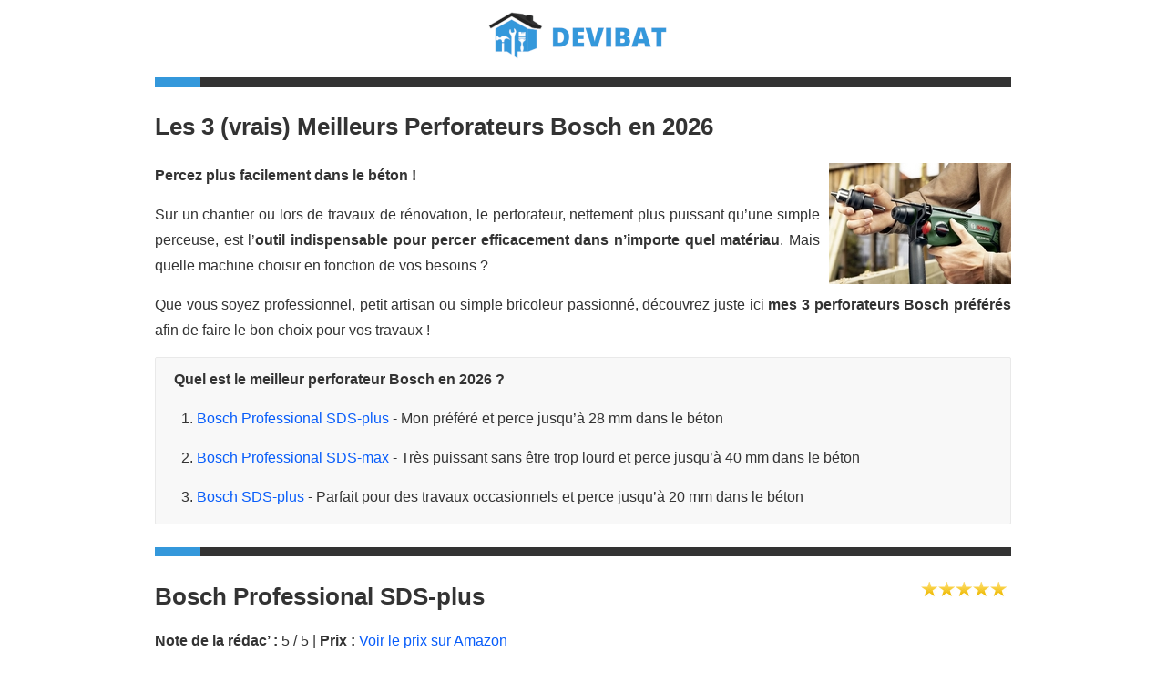

--- FILE ---
content_type: text/html; charset=UTF-8
request_url: https://devibat.com/perforateur-bosch.php
body_size: 8761
content:
<!DOCTYPE html>
<html lang="fr">
<head>
<meta charset="utf-8">
<title>Les 3 (vrais) Meilleurs Perforateurs Bosch en 2026</title>
<meta name="viewport" content="width=device-width, initial-scale=1.0">
<meta name="description" content="">

<!-- styles -->
<link rel="canonical" href="https://devibat.com/perforateur-bosch.php" />
<!-- css mise à jour 2022 -->
<style>
.comparatif { border-collapse: collapse; width: 100%; text-align: center;margin-bottom: 20px;}.comparatif td, .comparatif th { border: 1px solid #ddd; padding: 8px; } .comparatif tr:nth-child(even){background-color: #f2f2f2;} .comparatif tr:hover {background-color: #ddd;} .comparatif th { padding-top: 12px; padding-bottom: 12px; background-color: #1F7AB7 /*#3498db*/; color: white; } .comparatif-top { /*color:white;*/ background-color: #00cc44; font-weight:bold; }
.descgris{font-size: 18px;font-style: italic;text-align: left;}
.imgcomparatif{margin: 30px auto 30px auto;} .top20{margin-top:20px;} .underline {text-decoration: underline;} .plus {list-style-image: url('/assets/ico/plus.png');} .moins {list-style-image: url('/assets/ico/moins.png');} li p {text-align:left;} h2 {text-align:left !important;} .hrclean { margin-top: 25px; margin-bottom: 25px; position: relative; border-top: 10px solid #333; } .hrcleanapropos { margin-top: 0px; margin-bottom: 25px; position: relative; border-top: 10px solid #333; } .hrcleanapropos span, .hrclean span { position: absolute; width: 50px; height: 10px; top: -10px; background: #3498db; } h1.hrheading, h1.rheading { margin-top: 10px; } .hrheading, .rheading { margin-top: 25px; margin-bottom: 20px; position: relative; border-top: 10px solid #333; padding-top: 25px; text-align: left !important;} .hrheading span, .rheading span { position: absolute; width: 50px; height: 10px; top: -10px; left: 0; background: #3498db; }
.textebarre{text-decoration:line-through;} .h2 {font-size: 24px;} .smallclean{width:80%;border-top: 1px solid #eee; margin:15px auto 15px auto} .clean{width:80%;border-top: 2px solid #e9e9e9; margin:30px auto 30px auto} img { max-width: 100%; height: auto; aspect-ratio: attr(width) / attr(height); } .h3blog { font-size: 18px; font-family: sans-serif; font-weight: 600; line-height: 1.5em; margin-top: 0; margin-bottom: 15px; } .btn-large { padding: 11px 19px; font-size: 17.5px; -webkit-border-radius: 2px; -moz-border-radius: 2px; border-radius: 2px; } .btn-theme { color: #fff; text-shadow: none; border: none; background: #3498db; } .btn-theme:hover{color:#fff;background-color:#2980b9}
</style>
<!-- css commun -->
<style>
.video { aspect-ratio: 16 / 9; width: 100%; margin: 10px 0px 20px 0px; }
.youtube{position:relative;padding-bottom:56.25%;padding-top:25px;margin-top:10px;margin-bottom:25px}.youtube iframe{position:absolute;top:0;left:0;width:100%;height:100%}article,aside,details,figcaption,figure,footer,header,hgroup,nav,section{display:block}a:focus{outline:#333 dotted thin;outline:-webkit-focus-ring-color auto 5px;outline-offset:-2px}a:active,a:hover{outline:0}sub,sup{position:relative;font-size:75%;line-height:0;vertical-align:baseline}sup{top:-.5em}img{max-width:100%;vertical-align:middle;border:0;-ms-interpolation-mode:bicubic}button,input[type=button],input[type=checkbox],input[type=radio],input[type=reset],input[type=submit],label,select{cursor:pointer}@media print{*{color:#000!important;text-shadow:none!important;background:0 0!important;box-shadow:none!important}a,a:visited{text-decoration:underline}a[href]:after{content:" (" attr(href) ")"}.ir a:after,a[href^="#"]:after,a[href^="javascript:"]:after{content:""}img,tr{page-break-inside:avoid}img{max-width:100%!important}@page{margin:.5cm}h2,h3,p{orphans:3;widows:3}h2,h3{page-break-after:avoid}}body{margin:0;font-family:sans-serif;font-size:16px;line-height:1.785em;color:#333;background-color:#fff}a{color:#085DFA;text-decoration:none}a:focus,a:hover{color:#005580;text-decoration:underline}.row{margin-left:-20px}.row:after,.row:before{display:table;line-height:0;content:""}.row:after{clear:both}[class*=span]{float:left;min-height:1px;margin-left:20px}.container,.navbar-fixed-bottom .container,.navbar-fixed-top .container,.navbar-static-top .container,.span12{width:940px}.span6{width:460px}.span4{width:300px}.span3{width:220px}.container{margin-right:auto;margin-left:auto}.container:after,.container:before{display:table;line-height:0;content:""}.container:after{clear:both}p{margin:0 0 15px;text-align: justify; hyphens: auto; -webkit-hyphens: auto; /*word-spacing: -0.05em;*/}strong{font-weight:700}em{font-style:italic}h1,h2,h3,h4,h5,h6{margin:10px 0;font-family:inherit;font-weight:700;line-height:20px;color:inherit;text-rendering:optimizelegibility}h1,h2,h3{line-height:40px}h1{font-size:38.5px}h2{font-size:31.5px;text-align:left!important}h2.hr{text-align:center!important}h3{font-size:24.5px}h4{font-size:17.5px}h5{font-size:14px}ol,ul{padding:0;margin:0 0 10px 25px;hyphens: auto; -webkit-hyphens: auto; /*word-spacing: -0.05em;*/}ol ol,ol ul,ul ol,ul ul{margin-bottom:0}li{line-height:1.785em}button,input,label,select,textarea{font-size:14px;font-weight:400;line-height:20px}label{display:block;margin-bottom:5px}input:-moz-placeholder,textarea:-moz-placeholder{color:#999}input:-ms-input-placeholder,textarea:-ms-input-placeholder{color:#999}input:focus:invalid,select:focus:invalid,textarea:focus:invalid{color:#b94a48;border-color:#ee5f5b}input:focus:invalid:focus,select:focus:invalid:focus,textarea:focus:invalid:focus{border-color:#e9322d;-webkit-box-shadow:0 0 6px #f8b9b7;-moz-box-shadow:0 0 6px #f8b9b7;box-shadow:0 0 6px #f8b9b7}.form-inline .btn-group,.form-inline label,.form-search .btn-group,.form-search label{display:inline-block}.btn{display:inline-block;padding:4px 12px;margin-bottom:0;font-size:14px;line-height:20px;color:#333;text-align:center;text-shadow:0 1px 1px rgba(255,255,255,.75);vertical-align:middle;cursor:pointer;background-color:#f5f5f5;background-image:-moz-linear-gradient(top,#fff,#e6e6e6);background-image:-webkit-gradient(linear,0 0,0 100%,from(#fff),to(#e6e6e6));background-image:-webkit-linear-gradient(top,#fff,#e6e6e6);background-image:-o-linear-gradient(top,#fff,#e6e6e6);background-image:linear-gradient(to bottom,#fff,#e6e6e6);background-repeat:repeat-x;border:1px solid #ccc;border-color:rgba(0,0,0,.1) rgba(0,0,0,.1) rgba(0,0,0,.25);border-bottom-color:#b3b3b3;-webkit-border-radius:4px;-moz-border-radius:4px;border-radius:4px;-webkit-box-shadow:inset 0 1px 0 rgba(255,255,255,.2),0 1px 2px rgba(0,0,0,.05);-moz-box-shadow:inset 0 1px 0 rgba(255,255,255,.2),0 1px 2px rgba(0,0,0,.05);box-shadow:inset 0 1px 0 rgba(255,255,255,.2),0 1px 2px rgba(0,0,0,.05)}.btn.active,.btn.disabled,.btn:active,.btn:focus,.btn:hover,.btn[disabled]{color:#333;background-color:#e6e6e6}.btn:focus,.btn:hover{color:#333;text-decoration:none;background-position:0 -15px;-webkit-transition:background-position .1s linear;-moz-transition:background-position .1s linear;-o-transition:background-position .1s linear;transition:background-position .1s linear}.btn:focus{outline:#333 dotted thin;outline:-webkit-focus-ring-color auto 5px;outline-offset:-2px}.btn.active,.btn:active{background-image:none;outline:0;-webkit-box-shadow:inset 0 2px 4px rgba(0,0,0,.15),0 1px 2px rgba(0,0,0,.05);-moz-box-shadow:inset 0 2px 4px rgba(0,0,0,.15),0 1px 2px rgba(0,0,0,.05);box-shadow:inset 0 2px 4px rgba(0,0,0,.15),0 1px 2px rgba(0,0,0,.05)}.btn-large{padding:11px 19px;font-size:17.5px;-webkit-border-radius:6px;-moz-border-radius:6px;border-radius:6px}.navbar-inner:after,.navbar-inner:before{display:table;line-height:0;content:""}.navbar-inner:after{clear:both}.navbar .container{width:auto}.navbar-static-top{position:static;margin-bottom:0}.navbar-fixed-bottom .container,.navbar-fixed-top .container,.navbar-static-top .container{width:940px}.navbar-inverse .navbar-search .search-query:-moz-placeholder{color:#ccc}.navbar-inverse .navbar-search .search-query:-ms-input-placeholder{color:#ccc}@-webkit-keyframes progress-bar-stripes{from{background-position:40px 0}to{background-position:0 0}}@-moz-keyframes progress-bar-stripes{from{background-position:40px 0}to{background-position:0 0}}@-ms-keyframes progress-bar-stripes{from{background-position:40px 0}to{background-position:0 0}}@-o-keyframes progress-bar-stripes{from{background-position:0 0}to{background-position:40px 0}}@keyframes progress-bar-stripes{from{background-position:40px 0}to{background-position:0 0}}@-ms-viewport{width:device-width}.hidden{display:none;visibility:hidden}@media(min-width:768px) and (max-width:979px){.row{margin-left:-20px}.row:after,.row:before{display:table;line-height:0;content:""}.row:after{clear:both}[class*=span]{float:left;min-height:1px;margin-left:20px}.container,.navbar-fixed-bottom .container,.navbar-fixed-top .container,.navbar-static-top .container,.span12{width:724px}.span6{width:352px}.span4{width:228px}.span3{width:166px}}@media(max-width:767px){body{padding-right:20px;padding-left:20px}.navbar-fixed-bottom,.navbar-fixed-top,.navbar-static-top{margin-right:-20px;margin-left:-20px}.container{width:auto}.row,.thumbnails{margin-left:0}.row-fluid [class*=span],.uneditable-input[class*=span],[class*=span]{display:block;float:none;width:100%;margin-left:0;-webkit-box-sizing:border-box;-moz-box-sizing:border-box;box-sizing:border-box}.row-fluid .span12,.span12{width:100%;-webkit-box-sizing:border-box;-moz-box-sizing:border-box;box-sizing:border-box}}@media(max-width:979px){body{padding-top:0}.navbar .container{width:auto;padding:0}}.bold{font-weight:700}.call-action-prix{-webkit-border-radius:2px;-moz-border-radius:2px;border-radius:2px;background:#f8f8f8;border-right:1px solid #e9e9e9;border-top:1px solid #e9e9e9;border-bottom:1px solid #e9e9e9;border-left:1px solid #e9e9e9;padding:10px 20px 0;margin-bottom:20px;overflow:hidden}.colored,.coloredo{color:#3498db}.number{font-size:37.2px;line-height:60px;width:60px;height:60px;border-radius:30px;-webkit-border-radius:30px;-moz-border-radius:30px;-moz-background-clip:padding;-webkit-background-clip:padding-box;text-align:center;display:inline-block;background:#fff;font-family:helvetica neue,Helvetica,Arial,sans-serif;font-weight:700;margin:0 0 32px}iframe{border:none}.row{margin-bottom:30px}.left{float:left}img.left{float:left;margin:0 10px 10px 0}a i:hover{text-decoration:none}header .navbar .logo{padding:0;margin-left:0}#maincontent{z-index:1000;margin-top:0}/*.rheading{margin-bottom:24px;position:relative;border-bottom:1px solid #e9e9e9;padding-bottom:9px}.rheading span{position:absolute;width:50px;height:1px;bottom:-1px;left:0;background:#3498db}*/.scrollup{position:fixed;width:48px;height:48px;bottom:20px;right:20px}a.scrollup{outline:0}a.scrollup:active,a.scrollup:focus,a.scrollup:hover{opacity:1;text-decoration:none}a.scrollup i:hover{text-decoration:none}aside{background:#fcfcfc;padding:20px 15px 0;margin:0 0 30px;border:1px solid #e6e6e6;-webkit-box-shadow:0 2px 0 rgba(0,0,0,.03);-moz-box-shadow:0 2px 0 rgba(0,0,0,.03);box-shadow:0 2px 0 rgba(0,0,0,.03);-webkit-box-sizing:border-box;-moz-box-sizing:border-box;box-sizing:border-box}aside .widget{margin-bottom:30px}aside .widget ul li{margin:5px 0 0}aside .widget h4{border-bottom:1px solid #e5e5e5;padding-bottom:10px;margin-bottom:15px}aside .widget ul.tags li{display:inline;border:none}aside .widget ul.tags li a{margin-bottom:10px;border:none;color:#fff}ul.post-meta{float:left;width:100%;list-style:none;padding:0 0 5px;border-bottom:1px dotted #e6e6e6;margin:0 0 15px}ul.post-meta li{float:left;list-style:none;margin:0 10px;font-size:11px}ul.post-meta li a{color:#737373}.error-body{padding:20px;text-align:center;color:#fff}.error-body h1{font-size:172px;line-height:160px;padding:15px 0 20px;margin-bottom:30px}.error-body h3{text-transform:none}h2.error{font-size:78px}ol.list,ul.list{margin:0 0 20px;padding:0}ul.list{list-style:none}ol.list{padding:0 0 0 15px}ol.list ol,ol.list ul,ul.list ol,ul.list ul{margin:4px 0 5px 30px;font-size:90%}ol.list ol li,ol.list ul li,ul ol li,ul.list ul li{margin-bottom:6px}ul.list li{line-height:21px;margin:0 0 12px 5px}ul.list li p{line-height:21px}footer{color:#333;border: 1px solid #e6e6e6;}footer.footer{background:#151515}footer .verybottom{padding-top:30px;background:#f8f8f8/*#111*/}.center,.divcenter{text-align:center}@media(min-width:768px) and (max-width:979px){.navbar .navbar-inner .container .logo{padding-left:20px;padding-right:20px}}@media(max-width:767px){.navbar .navbar-inner .container .logo{padding-left:20px;padding-right:20px}.verybottom,footer{padding-left:20px;padding-right:20px;margin-left:-20px;margin-right:-20px}.verybottom p{text-align:center}}@media(max-width:480px){.verybottom{padding-left:20px;padding-right:20px;margin-left:-20px;margin-right:-20px}.verybottom p{text-align:center}}.h4{color:#333;font-family:sans-serif;font-weight:600;line-height:1.5em;font-size:18px}.hr{position:relative;border-bottom:1px solid #e9e9e9;border-top:1px solid #e9e9e9;padding:20px 0;margin:20px 0}.flag. flag-kz{background-position:-144px -77px}.flag. flag-io{background-position:-80px -66px}. flag.flag-nl{background-position:-240px -99px}.flag. flag-pw{background-position:0 -121px}. flag.flag-cv{background-position:-240px -22px}.flag. flag-cu{background-position:-224px -22px}. flag.flag-lk{background-position:-224px -77px}. flag.flag-lv{background-position:-32px -88px}.flag. flag-ai{background-position:-64px 0}. flag.flag-gb{background-position:-112px -44px}.flag. flag-gt{background-position:-80px -55px}.flag. flag-sy{background-position:-192px -132px}.flag. flag-ua{background-position:-224px -143px}. flag.flag-cl{background-position:-144px -22px}. flag.flag-so{background-position:-80px -132px}. flag.flag-us{background-position:0 -154px}. flag.flag-as{background-position:-160px 0}.flag. flag-vc{background-position:-64px -154px}.flag. flag-sb{background-position:-144px -121px}.flag. flag-gm{background-position:-256px -44px}. flag.flag-vg{background-position:-96px -154px}. flag.flag-cn{background-position:-176px -22px}.flag. flag-si{background-position:-256px -121px}img{max-width:100%;vertical-align:middle;border:0;-ms-interpolation-mode:bicubic}a{color:#085DFA;text-decoration:none}a:hover{color:#005580;text-decoration:underline}h1,h2,h3,h4,h5,h6{color:#333;font-family:sans-serif;font-weight:600;line-height:1.5em;margin-top:0;margin-bottom:15px}h1,h2{font-size:26px}h3{font-size:22px}h4{font-size:18px}h5{font-size:16px}input:focus:invalid:focus,select:focus:invalid:focus,textarea:focus:invalid:focus{-webkit-box-shadow:none;-moz-box-shadow:none;box-shadow:none}.btn{display:inline-block;padding:4px 12px;margin-bottom:0;font-size:13px;line-height:20px;text-align:center;vertical-align:middle;cursor:pointer;color:#333;text-shadow:none;background-color:#e6e6e6;background-image:none;border:none;-webkit-box-shadow:none;-moz-box-shadow:none;box-shadow:none;-webkit-border-radius:2px;-moz-border-radius:2px;border-radius:2px}.btn.active,.btn.disabled,.btn:active,.btn:hover,.btn[disabled]{color:#333;background-color:#e6e6e6}.btn:hover{color:#333;text-decoration:none;background-position:0 -15px}.btn:focus{outline:#333 dotted thin;outline:-webkit-focus-ring-color auto 5px;outline-offset:-2px}.btn.active,.btn:active{background-image:none;outline:0;-webkit-box-shadow:none;-moz-box-shadow:none;box-shadow:none}.btn-large{padding:11px 19px;font-size:17.5px;-webkit-border-radius:2px;-moz-border-radius:2px;border-radius:2px}.btn-theme{color:#fff;text-shadow:none;border:none;background:#3498db}.btn-theme.active,.btn-theme.disabled,.btn-theme:active,.btn-theme:focus,.btn-theme:hover,.btn-theme[disabled]{color:#fff;background-color:#2980b9}.navbar-static-top{position:static;margin-bottom:0}
</style>
<!-- script pour lazyload youtube -->
<script async src="https://cdn.jsdelivr.net/npm/vanilla-lazyload@latest/dist/lazyload.min.js" type="c0c3970a0223f9c420da2b96-text/javascript"></script>
<script type="c0c3970a0223f9c420da2b96-text/javascript">
// Set the options globally
// to make LazyLoad self-initialize
window.lazyLoadOptions = {
    // Your custom settings go here
};

// Listen to the initialization event
// and get the instance of LazyLoad
window.addEventListener("LazyLoad::Initialized", function (event) {
    window.lazyLoadInstance = event.detail.instance;
}, false);
</script><!-- fav and touch icons -->
<link rel="shortcut icon" href="assets/ico/favicon.ico">
</head>
<body>
<div id="wrapper">
	<header>
	<!-- Navbar
    ================================================== -->
	<div class="navbar navbar-static-top">
		<div class="navbar-inner">
			<div class="container">
				<!-- logo -->
				<div class="logo">
					<center>
					<a href="/">
					<img src="/assets/img/logo.png" alt="Devibat.com" width="226px" height="75px"/>
					</a>
					</center>
				</div>
			</div>
		</div>
	</div>
	</header>
	
		
		
		
		
		
		
	
	
    	
		
		
		
		
			
	<!-- Content
================================================== -->	
	<section id="maincontent">
	<div class="container">
		<div class="row">
		
			<div class="span12">
				<h1 class="rheading" style="text-align: center;">Les 3 (vrais) Meilleurs Perforateurs Bosch en 2026<span></span></h1>

<img style="float:right; margin-left:10px;" class="lazy" data-src="images/brico/perforateur-bosch.jpg" alt="perforateur bosch" width="200px" height="133px"/>
<p><strong>Percez plus facilement dans le béton !</strong></p>
<p style="text-align: justify;">Sur un chantier ou lors de travaux de rénovation, le perforateur, nettement plus puissant qu’une simple perceuse, est l’<strong>outil indispensable pour percer efficacement dans n’importe quel matériau</strong>. Mais quelle machine choisir en fonction de vos besoins ?</p>
<p style="text-align: justify;">Que vous soyez professionnel, petit artisan ou simple bricoleur passionné, découvrez juste ici <strong>mes 3 perforateurs Bosch préférés</strong> afin de faire le bon choix pour vos travaux !</p>

				<div class="call-action-prix">
				<p><strong>Quel est le meilleur perforateur Bosch en 2026 ?</strong></p>
				<ol>
					<li><p><a href="https://www.amazon.fr/dp/B01LDZYN6C/?tag=dbat-21" rel="nofollow">Bosch Professional SDS-plus</a> - Mon préféré et perce jusqu’à 28 mm dans le béton</p></li>
					<li><p><a href="https://www.amazon.fr/dp/B001NBMYXG/?tag=dbat-21" rel="nofollow">Bosch Professional SDS-max</a> - Très puissant sans être trop lourd et perce jusqu’à 40 mm dans le béton</p></li>
					<li><p><a href="https://www.amazon.fr/dp/B0064JKTTI/?tag=dbat-21" rel="nofollow">Bosch SDS-plus</a> - Parfait pour des travaux occasionnels et perce jusqu’à 20 mm dans le béton</p></li>
				</ol>
				</div>

<div class="hrclean"><span></span></div>
				<img style="float:right;" class="lazy" data-src="assets/img/5-star.png" alt="note 5 sur 5" width="103px" height="23px"/><h2 style="text-align: justify;">Bosch Professional SDS-plus</h2>
<p style="text-align: justify;"><strong>Note de la rédac’ :</strong> 5 / 5 | <strong>Prix :</strong> <a href="https://www.amazon.fr/dp/B01LDZYN6C/?tag=dbat-21" rel="nofollow">Voir le prix sur Amazon</a><p>
<p style="text-align: justify;"><a href="https://www.amazon.fr/dp/B01LDZYN6C/?tag=dbat-21" rel="nofollow"><img style="float:left; margin-right:10px; margin-left:10px;" class="lazy" data-src="images/brico/perforateur-bosch-professional-sds-plus.jpg" alt="perforateur bosch professional sds-plus" width="150px" height="150px"/></a>Puissance et protection de l’utilisateur, voilà ce que propose le Bosch Professional SDS-plus. Avec son moteur de 880W et sa force de frappe de 3.2 joules (jusqu’à 900 tours/minutes et 4000 coups/minutes), ce perforateur possède en effet de quoi répondre aux attentes des professionnels comme des particuliers pour un perçage rapide de tous les matériaux (jusqu’à 28 mm dans le béton, 30 mm dans le bois ou encore 13 mm dans l’acier). Mais il est surtout équipé du dispositif KickBack Control qui met à l’abri des blessures l’utilisateur : en cas de blocage soudain du foret, l’appareil se bloque de façon automatique. Ce dispositif réduit également les vibrations ressenties grâce à un amortissement actif, ce qui améliore le confort d’utilisation. Livré dans sa mallette de transport L-Boxx, il est enfin accompagné d’accessoires utiles et indispensables comme 2 mandrins (1 interchangeable SDS-plus et 1 sans clé 13 mm) ainsi qu’une butée de profondeur.</p>
<p style="text-align: justify;"><strong>Mon avis :</strong> Ce qui me plait le plus sur ce perforateur de chez Bosch Professional, c’est qu’il adopte le juste milieu dans les besoins qu’on peut avoir quand on est un artisan ou un gros bricoleur. Même si son moteur est tout de même moins puissant que celui des outils professionnels (comme celui du perforateur que je vous présente juste ensuite), il est largement suffisant pour la plupart des travaux, surtout avec un perçage allant jusqu’à 28 mm dans le béton ! En plus, c’est une machine que j’ai trouvé très bien conçue : elle n’est vraiment pas lourde, elle est maniable et avec les deux mandrins fournis, il est possible de se servir de mèches classiques comme de mèches plus spécifiques pour un travail précis. Pour un outil de ce calibre et de cette qualité, le tarif affiché est en plus loin d’être exagéré : ce SDS-plus est mon perforateur préféré depuis quelques temps déjà et je vous le recommande sans hésiter une seule seconde !</p>

<div class="hrclean"><span></span></div>
				<img style="float:right;" class="lazy" data-src="assets/img/4-5-star.png" alt="note 4.5 sur 5" width="103px" height="23px"/><h2 style="text-align: justify;">Bosch Professional SDS-max</h2>
<p style="text-align: justify;"><strong>Note de la rédac’ :</strong> 4.5 / 5 | <strong>Prix :</strong> <a href="https://www.amazon.fr/dp/B001NBMYXG/?tag=dbat-21" rel="nofollow">Voir le prix sur Amazon</a><p>
<p style="text-align: justify;"><a href="https://www.amazon.fr/dp/B001NBMYXG/?tag=dbat-21" rel="nofollow"><img style="float:right; margin-right:10px; margin-left:10px;" class="lazy" data-src="images/brico/perforateur-bosch-professional-sds-max.jpg" alt="perforateur bosch professional sds-max" width="150px" height="150px"/></a>Avec le perforateur Bosch Professional SDS-max, la progression rapide sur les chantiers est assurée ! L’appareil est en effet doté d’un moteur de 1150W associé à un puissant mécanisme de frappe (8.8 joules), ce qui lui permet de percer de façon aisée, même dans le béton (jusqu’à 40 mm, et même jusqu’à 90 mm avec les couronnes-trépans compatibles). Il est en plus doté d’une fonction Turbo qui améliore ses performances en mode burinage. Équipé de la technologie Vibration Control, il ne transmet qu’un faible taux de vibrations, ce qui lui permet d’offrir une utilisation plus agréable et générant moins de fatigue. La gâchette peut d’ailleurs aussi être bloquée automatiquement lors de travaux de longue durée. Compact et plutôt léger pour les performances qu’il délivre (6.8 kg), il est enfin facile à manier, aussi bien pour des travaux en hauteur que dans des endroits exigus.</p>
<p style="text-align: justify;"><strong>Mon avis :</strong> Si vous êtes un artisan du bâtiment, que vous avez besoin d’un outil solide et performant pour vos gros chantiers (ou que vous êtes un grand bricoleur qui ne fait aucun compromis), ce SDS-max est probablement un perforateur qui n’aura aucun mal à vous séduire ! Mis à part son prix (qui est simplement représentatif de la gamme pro dans laquelle il se positionne), je ne lui ai trouvé aucun défaut. Sa puissance est clairement au rendez-vous, les vibrations sont bien absorbées et le poids est plutôt raisonnable. Il est également très simple à régler : avec une mollette, on choisit facilement le régime (jusqu’à 340 tours/minute) et la fréquence de frappe (jusqu’à 3050 coups/minute) pour un résultat optimal. Que ce soit chez vous ou sur votre chantier, que vous deviez créer des trous pour faire passer des câbles ou faire du gros œuvre, je vous assure que l’utilisation de ce Bosch Professional est un vrai plaisir !</p>

<div class="hrclean"><span></span></div>
				<img style="float:right;" class="lazy" data-src="assets/img/4-5-star.png" alt="note 4.5 sur 5" width="103px" height="23px"/><h2 style="text-align: justify;">Bosch SDS-plus</h2>
<p style="text-align: justify;"><strong>Note de la rédac’ :</strong> 4.5 / 5 | <strong>Prix :</strong> <a href="https://www.amazon.fr/dp/B0064JKTTI/?tag=dbat-21" rel="nofollow">Voir le prix sur Amazon</a><p>
<p style="text-align: justify;"><a href="https://www.amazon.fr/dp/B0064JKTTI/?tag=dbat-21" rel="nofollow"><img style="float:left; margin-right:10px; margin-left:10px;" class="lazy" data-src="images/brico/perforateur-bosch-sds-plus.jpg" alt="perforateur bosch sds-plus" width="150px" height="150px"/></a>Parfait allié des travaux de rénovation, le Bosch SDS-plus intègre un moteur à la puissance de 550W permettant le perçage, le burinage et le vissage dans différents types de matériaux, que ce soit le béton, le bois, le métal, etc. Grâce à sa force de frappe d’1.7 joules, il n’est en plus pas nécessaire d’appliquer une forte pression pour le rendre performant. Équipé du système Vario-Lock, le burin peut d’ailleurs être positionné de 36 façons différentes, de quoi toujours garantir un positionnement idéal avec le mur et exploiter au maximum la puissance délivrée par l’appareil. La poignée SoftGrip garantit en même temps une maniabilité optimale et un travail agréable, d’autant plus que la machine dispose d’un design compact et d’un faible poids (seulement 2.2 kg). Elle est enfin livrée avec un mandrin sur lequel il est possible de placer aussi bien des forets spécifiques que des embouts classiques afin de garantir une parfaite polyvalence d’utilisation !</p>
<p style="text-align: justify;"><strong>Mon avis :</strong> Ce <a href="perforateur-burineur.php">perforateur burineur</a> de chez Bosch est pour moi l’alternative idéale si vous vous êtes rendu compte qu’une perceuse classique n’était plus suffisante pour les travaux que vous faisiez chez vous ! Capable de percer jusqu’à 20 mm dans le béton et avec un puissance de frappe tout à fait correcte à ce tarif, c’est un outil qui sait vraiment se rendre utile lors de travaux à la maison, que ce soit pour attaquer un mur ou dégager un vieux carrelage, par exemple. J’ai également apprécié le fait qu’il intègre le système SDS-plus (changement rapide de l’accessoire sans outil nécessaire) et qu’il accueille tous types de mèches, même d’anciens forets que vous pourriez déjà avoir chez vous. Même si l’absorption des vibrations n’est pas la même que sur un perforateur plus pro, je ne l’ai en plus pas trouvé gênante, surtout que l’appareil est léger et très maniable. Si vous êtes à la recherche d’un outil pas trop cher pour faire passer vos travaux au niveau supérieur, vous pouvez définitivement vous tourner vers celui-ci !</p>

				<!-- Liens
 ================================================== -->

<!--<center style="padding-top:10px; padding-bottom:10px;>
                                                                                                                                          


</center>-->			</div>		
		</div>
	</div>
	</section>
	<!-- A propos
 ================================================== -->

	<section id="a-propos">
	<div class="container">
		<div class="hrcleanapropos"><span></span></div>	
		<div class="row">
			<div class="span12">
				<aside>
				<div class="widget">
					<p class="h2 bold">À propos de Devibat.com<span></span></p>
					<img class="lazy" data-src="assets/img/marc.jpg" alt="Marc - Devibat.com" style="float:left;margin: 0 10px 10px 0;" width="100px" height="100px"/>
					<p>Marc, 36 ans, artisan du bâtiment depuis 12 ans.</p>
					<p>Je vous partage ici mes appareils, outils et accessoires préférés pour tous vos travaux maison et jardin.</p>
					<p>Portez-vous bien.</p>
					<p><a href="https://www.facebook.com/devibat/">Facebook</a> | <a href="https://www.pinterest.fr/devibat/">Pinterest</a></p>
				</div>
				</aside>
			</div>
		</div>
	</div>
	</section>
	<!-- Footer
 ================================================== -->
	<!-- Footer
 ================================================== -->

	<footer class="footer">
	<!--footer-->

	<div class="verybottom">
		<div class="container">
			<div class="row">
				<div class="span12">
					<p class="center"><a href="/">Boutique</a> | <a href="/devis-travaux.php">Devis travaux - Trouver un artisan</a> | <a href="/blog.php">Blog</a> | <a href="/plan-du-site.php">Plan du site</a> | <a href="/mentions-legales.php">Mentions légales</a> | <a href="/contact.php">Contact</a></p>
					<p class="center">
						 &copy; Devibat.com - 2026 - Tous droits réservés
					</p>
				</div>			
			</div>
		</div>
	</div>
	<!-- end footer -->
		
<!-- Google tag (gtag.js) -->
<script async src="https://www.googletagmanager.com/gtag/js?id=G-MNGY3B3GMF" type="c0c3970a0223f9c420da2b96-text/javascript"></script>
<script type="c0c3970a0223f9c420da2b96-text/javascript">
  window.dataLayer = window.dataLayer || [];
  function gtag(){dataLayer.push(arguments);}
  gtag('js', new Date());

  gtag('config', 'G-MNGY3B3GMF');
</script>
    
	</footer></div>
<!-- end wrapper -->
<!--<a href="#" class="scrollup" title="Retour haut de page"><i class="icon-chevron-up icon-square icon-48 active"></i></a>-->
<script src="/cdn-cgi/scripts/7d0fa10a/cloudflare-static/rocket-loader.min.js" data-cf-settings="c0c3970a0223f9c420da2b96-|49" defer></script></body>
</html>
